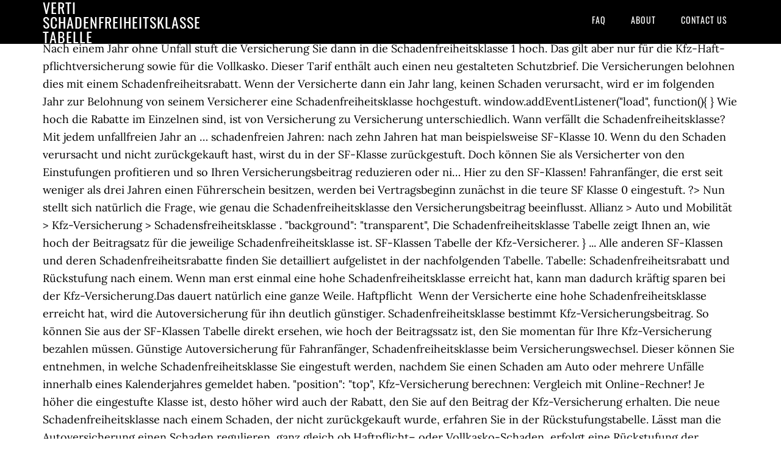

--- FILE ---
content_type: text/html; charset=UTF-8
request_url: http://bildnetzwerk.de/wp94zr/1529de-verti-schadenfreiheitsklasse-tabelle
body_size: 9978
content:
<!DOCTYPE html>
<html lang="de">
<head>
<meta charset="utf-8"/>
<meta content="width=device-width, initial-scale=1" name="viewport"/>
<title>verti schadenfreiheitsklasse tabelle</title>
<link href="//fonts.googleapis.com/css?family=Lora%3A400%2C700%7COswald%3A400&amp;ver=3.1.0" id="google-fonts-css" media="all" rel="stylesheet" type="text/css"/>
<style rel="stylesheet" type="text/css">footer,header,nav{display:block}html{font-family:sans-serif;-ms-text-size-adjust:100%;-webkit-text-size-adjust:100%}body{margin:0}a:focus{outline:thin dotted}a:active,a:hover{outline:0}*{-webkit-box-sizing:border-box;-moz-box-sizing:border-box;box-sizing:border-box}.footer-widgets:before,.nav-primary:before,.site-container:before,.site-footer:before,.site-header:before,.site-inner:before,.wrap:before{content:" ";display:table}.footer-widgets:after,.nav-primary:after,.site-container:after,.site-footer:after,.site-header:after,.site-inner:after,.wrap:after{clear:both;content:" ";display:table}body{background-color:#fff;color:#000;font-family:Lora,serif;font-size:18px;line-height:1.625;-webkit-font-smoothing:antialiased}a{-webkit-transition:all .1s ease-in-out;-moz-transition:all .1s ease-in-out;-ms-transition:all .1s ease-in-out;-o-transition:all .1s ease-in-out;transition:all .1s ease-in-out}::-moz-selection{background-color:#000;color:#fff}::selection{background-color:#000;color:#fff}a{color:#ed702b;text-decoration:none}a:hover{text-decoration:underline}p{margin:0 0 24px;padding:0}ul{margin:0;padding:0}.wrap{margin:0 auto;max-width:1140px}.site-inner{clear:both;margin:65px 0 40px}.site-inner .wrap{border-bottom:double #ddd}.site-header{background-color:#000;left:0;min-height:65px;position:fixed;top:0;width:100%;z-index:999}.header-image .site-header{padding:0}.title-area{float:left;width:320px}.header-image .title-area{padding:0}.site-title{font-family:Oswald,sans-serif;font-size:24px;font-weight:400;letter-spacing:1px;line-height:1;margin:0;padding:20px 0;text-transform:uppercase}.header-image .site-title{padding:0}.genesis-nav-menu{line-height:1;margin:0;padding:0;width:100%}.genesis-nav-menu .menu-item{border-width:0;display:inline-block;margin:0;padding-bottom:0;text-align:left}.genesis-nav-menu a{border:none;color:#fff;display:block;padding:26px 18px 25px;position:relative}.genesis-nav-menu a:hover{color:#ed702b;text-decoration:none}.genesis-nav-menu .menu-item:hover{position:static}.nav-primary{float:right}.nav-primary .genesis-nav-menu a{font-family:Oswald,sans-serif;font-size:14px}.nav-primary .genesis-nav-menu>.menu-item>a{letter-spacing:1px;text-transform:uppercase}.nav-primary a:hover{color:#ed702b}.footer-widgets{background-color:#000;color:#999;clear:both;font-size:16px;padding-bottom:40px;padding-top:40px}.site-footer{font-size:16px;padding:40px 20px;text-align:center}.site-footer{color:#000}.site-footer p{margin-bottom:0}@media only screen and (max-width:1140px){.wrap{max-width:960px}.title-area{width:300px}}@media only screen and (max-width:960px){.header-image .site-header .title-area{background-position:center center!important}.wrap{max-width:768px}.title-area{width:100%}.site-header{position:static}.site-inner{margin-top:0;padding-left:5%;padding-right:5%}.genesis-nav-menu li,.nav-primary{float:none}.genesis-nav-menu,.site-header .title-area,.site-title{text-align:center}.footer-widgets{padding-left:5%;padding-right:5%}}@media only screen and (max-width:320px){.header-image .site-header .title-area{background-size:contain!important}}.has-drop-cap:not(:focus):first-letter{float:left;font-size:8.4em;line-height:.68;font-weight:100;margin:.05em .1em 0 0;text-transform:uppercase;font-style:normal}.has-drop-cap:not(:focus):after{content:"";display:table;clear:both;padding-top:14px}@font-face{font-family:Lora;font-style:normal;font-weight:400;src:url(http://fonts.gstatic.com/s/lora/v15/0QI6MX1D_JOuGQbT0gvTJPa787weuxJBkqg.ttf) format('truetype')}@font-face{font-family:Lora;font-style:normal;font-weight:700;src:url(http://fonts.gstatic.com/s/lora/v15/0QI6MX1D_JOuGQbT0gvTJPa787z5vBJBkqg.ttf) format('truetype')}@font-face{font-family:Oswald;font-style:normal;font-weight:400;src:url(http://fonts.gstatic.com/s/oswald/v31/TK3_WkUHHAIjg75cFRf3bXL8LICs1_FvsUZiYA.ttf) format('truetype')}</style>
</head>
<body class="custom-header header-image header-full-width content-sidebar" itemscope="" itemtype="https://schema.org/WebPage"><div class="site-container"><header class="site-header" itemscope="" itemtype="https://schema.org/WPHeader"><div class="wrap"><div class="title-area"><p class="site-title" itemprop="headline" style="color:#FFF">verti schadenfreiheitsklasse tabelle</p></div><nav aria-label="Main" class="nav-primary" itemscope="" itemtype="https://schema.org/SiteNavigationElement"><div class="wrap"><ul class="menu genesis-nav-menu menu-primary" id="menu-menu"><li class="menu-item menu-item-type-post_type menu-item-object-page menu-item-home menu-item-31" id="menu-item-31"><a href="#" itemprop="url"><span itemprop="name">FAQ</span></a></li>
<li class="menu-item menu-item-type-post_type menu-item-object-page menu-item-32" id="menu-item-32"><a href="#" itemprop="url"><span itemprop="name">About</span></a></li>
<li class="menu-item menu-item-type-post_type menu-item-object-page menu-item-33" id="menu-item-33"><a href="#" itemprop="url"><span itemprop="name">Contact US</span></a></li>
</ul></div></nav></div></header><div class="site-inner"><div class="wrap">
Nach einem Jahr ohne Unfall stuft die Versicherung Sie dann in die Schadenfreiheitsklasse 1 hoch. Das gilt aber nur für die Kfz-Haft­pflicht­versicherung sowie für die Voll­kasko. Dieser Tarif enthält auch einen neu gestalteten Schutzbrief. Die Versicherungen belohnen dies mit einem Schadenfreiheitsrabatt. Wenn der Versicherte dann ein Jahr lang, keinen Schaden verursacht, wird er im folgenden Jahr zur Belohnung von seinem Versicherer eine Schadenfreiheitsklasse hochgestuft. window.addEventListener("load", function(){ 	  			}       Wie hoch die Rabatte im Einzelnen sind, ist von Versicherung zu Versicherung unterschiedlich. Wann verfällt die Schadenfreiheitsklasse?  Mit jedem unfallfreien Jahr an … schadenfreien Jahren: nach zehn Jahren hat man beispielsweise SF-Klasse 10. Wenn du den Schaden verursacht und nicht zurückgekauft hast, wirst du in der SF-Klasse zurückgestuft. Doch können Sie als Versicherter von den Einstufungen profitieren und so Ihren Versicherungsbeitrag reduzieren oder ni… Hier zu den SF-Klassen! Fahranfänger, die erst seit weniger als drei Jahren einen Führerschein besitzen, werden bei Vertragsbeginn zunächst in die teure SF Klasse 0 eingestuft. 	 ?> Nun stellt sich natürlich die Frage, wie genau die Schadenfreiheitsklasse den Versicherungsbeitrag beeinflusst. Allianz > Auto und Mobilität > Kfz-Versicherung > Schadensfreiheitsklasse .       "background": "transparent", Die Schadenfreiheitsklasse Tabelle zeigt Ihnen an, wie hoch der Beitragsatz für die jeweilige Schadenfreiheitsklasse ist. SF-Klassen Tabelle der Kfz-Versicherer.     } ... Alle anderen SF-Klassen und deren Schadenfreiheitsrabatte finden Sie detailliert aufgelistet in der nachfolgenden Tabelle. Tabelle: Schadenfreiheitsrabatt und Rückstufung nach einem. Wenn man erst einmal eine hohe Schadenfreiheitsklasse erreicht hat, kann man dadurch kräftig sparen bei der Kfz-Versicherung.Das dauert natürlich eine ganze Weile. Haftpflicht  Wenn der Versicherte eine hohe Schadenfreiheitsklasse erreicht hat, wird die Autoversicherung für ihn deutlich günstiger. Schadenfreiheitsklasse bestimmt Kfz-Versicherungsbeitrag. So können Sie aus der SF-Klassen Tabelle direkt ersehen, wie hoch der Beitragssatz ist, den Sie momentan für Ihre Kfz-Versicherung bezahlen müssen. Günstige Autoversicherung für Fahranfänger, Schadenfreiheitsklasse beim Versicherungswechsel. Dieser können Sie entnehmen, in welche Schadenfreiheitsklasse Sie eingestuft werden, nachdem Sie einen Schaden am Auto oder mehrere Unfälle innerhalb eines Kalenderjahres gemeldet haben.   "position": "top", Kfz-Versicherung berechnen: Vergleich mit Online-Rechner! Je höher die eingestufte Klasse ist, desto höher wird auch der Rabatt, den Sie auf den Beitrag der Kfz-Versicherung erhalten. Die neue Schadenfreiheitsklasse nach einem Schaden, der nicht zurückgekauft wurde, erfahren Sie in der Rückstufungstabelle. Lässt man die Autoversicherung einen Schaden regulieren, ganz gleich ob Haftpflicht– oder Vollkasko-Schaden, erfolgt eine Rückstufung der Schadenfreiheitsklassen bzw. Sollte der Versicherungsnehmer jedoch einen oder sogar mehrere Schäden an seinem Auto der Versicherung gemeldet haben, wird er im Folgejahr gleich um mehrere Schadenfreiheitsklassen zurückgestuft. Wenn Sie beim erstmaligen Abschluss einer Autoversicherung die Schadenfreiheitsklasse berechnen wollen, kommt es darauf an, wie lange Sie bereits Ihren Führerschein haben. Mit jedem schadensfreien Jahr steigt der Versicherungsnehmer dann eine Stufe in der. [09.09 - 14:19] Die digitale Versicherung, der Online-Berater oder der automatisierte Abschlussprozess Versicherer, Vergleicher und Vermittler setzen immer mehr auf die Möglichkeiten der vernetzten Welt. Da das Ein-/Ausblenden von untergeordneten Navigationspunkten ebenfalls nur funktioniert, wenn JS aktiviert ist, werden diese hier auf immer sichtbar gesetzt, um auch ohne JS die Erreichbarkeit der Seiten zu gewährleisten. Der Rabattretter erlaubte in der Kfz-Haftpflicht- und Vollkasko-versicherung einen Schaden ohne Beitragserhöhung. 				background-image:url(<br /> So können Sie direkt auf den ersten Blick sehen, wie viel Sie tatsächlich bei einem Wechsel zu einer anderen Autoversicherung sparen können. */ Durch die weitere Nutzung der Webseite stimmen Sie der Verwendung von Cookies zu.     }, Hier ein Beispiel aus den Vertragsbedingungen eines großen Versicherers: Unfall , SF-Klasse, Kfz- Versicherung.     "allow":   "Akzeptieren", Kfz Rückstufungstabelle Direct-Line. Grundsätzlich gilt aber, je höher die SF Klasse des Versicherungsnehmers ist, desto niedriger fällt der Beitragssatz aus. Bis die Schadenfreiheitsklassen und Beitragssätze wieder angeglichen sind, können mitunter Jahre vergehen und Tausende Euro an Mehrkosten entstehen. Unsere hier gezeigte Kfz Rückstufungstabelle Direct-Line soll Ihnen lediglich auf die Schnelle einen Überblick zur Rückstufungstabelle liefern, weil solche Inhalte meist nur sehr versteckt beim jeweiligen Anbieter aufgefunden werden können. Außerdem verraten wir einige nützliche Tipps zum Thema Schadenfreiheitsklassen. Die Schadenfreiheitsklasse macht eine Aussage über die Anzahl der unfallfrei gefahrenen Jahre.     "message": "Diese Webseite nutzt Cookies, um bestmögliche Funktionalität zu gewährleisten. Huk Coburg Sf Klassen Tabelle . Im Gegenzug verzichtet die Kfz-Versicherung darauf, den Versicherten zurückzustufen. Alle SF-Klassen für den Versicherungsnehmer der Kfz-Versicherung. Aus der SF-Klassen Tabelle des Versicherers lässt sich ganz einfach ablesen, wie hoch der Beitragssatz ist, den der Versicherungsnehmer in der jeweiligen Klasse zu zahlen hat. Wer erstmalig ein Fahrzeug versichert, aber kein Fahranfänger mehr ist, beginnt meist in der SF½. Ansonsten finden Sie die individuell gültige Tabelle mit den Schadenfreiheitsklassen immer in den Versicherungsbedingungen Ihres Kfz-Versicherers. Schadenfreiheitsklasse berechnen und ermitteln. In vielen Tarifen sind dann nur noch 20 Prozent des Grund­beitrags fällig – ein erheblicher Rabatt also. Kfz Versicherung: Kfz Rückstufungstabelle Direct-Line. Der Beitragssatz sinkt bei einer steigendenden Schadenfreiheitsklasse. Beachten Sie jedoch, dass jede Versicherungsgesellschaft ihre eigene Tabelle verwendet. Wie schnell Ihre Schadenfreiheitsklasse sinkt, hängt von Ihrer Versicherung und Ihrem Unfallaufkommen ab. Außerdem erfährst du, ob man den Schadenfreiheitsrabatt an eine andere Person übertragen kann und wie das … Dabei erstattet der Versicherte seiner Kfz Versicherung sämtliche durch den Schadensfall erstandenen Kosten. 			} Die Höhe des Schadenfreiheitsrabatts ist von der Schadenfreiheitsklasse des Versicherungsnehmers abhängig. Sf-Klassen Tabellen sind unterschiedlich lang. Viele Versicherungen habe ihre Schadenfreiheitstabelle vor einiger Zeit bis auf Schadenfreiheitsklasse 35 erweitert, so dass der Versicherte nach 35 Jahren ohne Schaden am oberen Ende der Tabelle maximal Schadenfreiheitsklasse 35 erreichen kann. TEST: Das sind die besten Tarife 2020! Diese Tabelle könnte man noch weiter fortführen. Januar eines Jahres) in eine neue SF-Klasse eingestuft. Fahranfänger, die gerade erst den Führerschein gemacht haben, fangen in der Regel unten in der Tabelle bei Schadenfreiheitsklasse 0 an. Schließlich haben Sie in diese… 27 A.6.2 Wer ist versichert? Einer dieser Faktoren ist die Einstufung in Ihre individuelle Schadenfreiheitsklasse (SF-Klasse). Aus dieser Schadenfreiheitsrabatt Tabelle lässt sich direkt ablesen, wie hoch der Beitragssatz für die jeweilige SF Klasse ausfällt. Jetzt abschließen & sparen! man verliert wertvolle Schadenfreiheitsrabatte, die sich unmittelbar auf den Beitragssatz zur Kfz-Versicherung auswirken.  So erfahren Sie, was aus dem hart erarbeiteten Schadenfreiheitsrabatt des Versicherten wird, wenn er die Versicherung wechselt. Im Folgenden finden Sie eine beispielhafte Tabelle einer Versicherung zur Hochstufung nach einem Unfall. Aus der Schadenfreiheitsklassen Tabelle lässt sich ablesen, wie hoch der Beitragssatz ist, den der Versicherte in der jeweiligen SF Klasse zahlen muss. Ein Versicherungswechsel kann sich mitunter aber trotz steigendem Beitragssatz für den Versicherungsnehmer lohnen, sofern die Grundprämie entsprechend niedriger ist. Stattdessen nutzt jeder Versicherer seine eigene Schadenfreiheitsklasse Tabelle. Schadenfreiheitsklasse 1 2 ... Sf Klasse Haftpflicht Tabelle . Tipp: Verhindern lässt sich eine Rückstufung nach einem Unfall durch einen Schadenrückkauf. Es gibt jeweils immer eine Spalte für die Vollkaskoversicherung und eine für die Haftpflichtversicherung. })}); Die Schadenfreiheitsklassen spielen bei der Kfz-Versicherung ein ganz wichtige Rolle. Allerdings gilt es zu beachten, dass jeder Versicherer die Beitragssätze individuell festlegen kann. Aber auch in der Motorradversicherung gibt es Schadenfreiheitsklassen. Neue Tabellen zum Schadenfreiheitsrabatt-System und neuer Schutzbrief Dieser Tarif enthält neue Tabellen zum Schadenfreiheitsrabatt-System. The following noscript block overwrites some style definitions to display at least the default header image (instead of the slider) if JavaScript is disabled. Daher müssen Sie auch keine Angst um Ihren Schadenfreiheitsrabatt haben, wenn Sie der Versicherung einen Teilkakskoschaden melden. 			#header-carousel { Wenn der Versicherte eine hohe Schadenfreiheitsklasse erreicht hat, wird die Autoversicherung für ihn deutlich günstiger. Schadenfreiheitsklasse ermitteln / Beitragssatz Kfz Versicherung Wenn Sie wissen wollen, wie sich die Schadenfreiheitsklasse ermitteln lässt, sollten Sie jetzt weiterlesen. Allianz > Auto und Mobilität > Kfz-Versicherung > Schadensfreiheitsklasse . In der Folge wird die Kfz-Versicherung für Sie immer günstiger, denn anhand der Schadenfreiheitsklasse wird Ihnen ein Beitragsrabatt gewährt.  Als Fahranfänger beginnt man grundsätzlich mit der Schadenfreiheitsklasse 0 und somit mit einem Satz von 100 Prozent. Nach einem Unfall kommt es zu einer Rückstufung der Schadenfreiheitsklasse.   "content": { So prüft Ihre Versicherungsgesellschaft regelmäßig am Jahresende, ob Sie einen Schaden gemeldet haben, und rechnet Ihnen jedes schadenfreie Jahr automatisch an. Diese Schadenfreiheitsklassen (SF-Klassen) gibt es in der Kfz-Versicherung. Keine Schadenfrei­heits­klassen in der Teilkasko. Wie teuer die Kfz Versicherung letztlich wird, hängt immer von der Schadenfreiheitsklasse des Versicherten ab. Manche Kfz Versicherer bieten außerdem gegen Aufpreis auch Tarife mit einem sogenannten Rabattschutz an, durch den sich ebenfalls eine Rückstufung nach einem Unfall vermeiden lässt. Ärgerlich nur, wenn man dann einen Unfall verursacht. Tabelle: Schadenfreiheitsklassen Die Schadenfreiheitsklassen verlaufen nach einer einheitlichen Reihenfolge, wobei die höchste Klasse SF35 die günstigste für den Versicherten ist. Die meisten Autoversicherungen bieten diese Möglichkeit an. window.cookieconsent.initialise({ <b>Notice</b>:  Undefined offset: 0 in <b>/home/sites/site100007725/web/templates/wbcetik/index.php</b> on line <b>123</b><br /> Diese Tabelle wird … Die rechte Spalte zeigt die heute aktuelle, weit verbreitete Rabatt­staffel. Je nach Versicherungsgesellschaft können sch Unterschiede in der Tabelle ergeben. Rückstufungstabelle. Je höher die eingestufte Klasse ist, desto höher wird auch der Rabatt, den Sie auf den Beitrag der Kfz-Versicherung erhalten. Bei HDI zahlen Sie beispielsweise nach neun unfallfreien Jahren nur noch 34 Prozent des Grundbeitrages, nach 35 oder mehr Jahren nur noch 18 Prozent.             Beitragssatz in %, Vollkasko  Wer dann weiter ohne Unfall bleibt, wird nicht besser einge­stuft.             Beitragssatz in %. Aus der Schadenfreiheitsklasse Tabelle kann der Versicherte ablesen, wie hoch der Beitragsatz für die jeweilige Schadenfreiheitsklasse ist. Es geht nicht darum, welche Kosten die Schadensregulierung im Einzelfall mit sich brachte, sondern vielmehr darum, wie viele Unfallschäden letztendlich entstanden sind. 5 A.6LVM ­Ausland{ – für Schäden, die Andere Ihnen mit einem Kraftfahrzeug im Ausland zufügen27 A.6.1 Was ist versichert? Kfz Versicherung Sf Klasse Tabelle ... Irre günstige KFZ-Versicherung von VERTI schon ab 8,67€/Monat. Es ist aber keineswegs so, dass man nach einem Wechsel der Autoversicherung wieder von vorn anfangen muss. Grundsätzlich gilt zwar, je höher die SF-Klasse des Versicherten, desto niedriger der Beitragssatz, der gezahlt werden muss. Der Beitragssatz beträgt dann 100 Prozent. Fahranfänger, die gerade erst den Führerschein gemacht haben, fangen in der Regel unten in der Tabelle bei Schadenfreiheitsklasse … 				display:block; ", Für den Schadenfreiheitsrabatt ist die Höhe der einzelnen Schäden unbedeutend, nur die Anzahl der Schäden hat Einfluss auf den Beitrag. Schadenfreiheitsklasse übertragen Schadenfreiheitsklasse übertragen. Denn mit einer hohen Schadenfreiheitsklasse kannst Du bei den Versicherungsprämien viel Geld sparen. Bei der Teilkakskoversicherung wird hingegen dieses Rabattsystem nicht verwendet. Dabei gilt grundsätzlich, je höher die Schadensfreiheitsklasse des Versicherten ist, desto niedriger sein Beitragssatz und demensprechend günstiger wird die Kfz-Versicherung für ihn. Sie brauchen also möglichst viele schadenfreie Jahre, um sich einen hohen Rabatt zu erarbeiten. Unsere hier gezeigte Kfz Rückstufungstabelle Direct-Line soll Ihnen lediglich auf die Schnelle einen Überblick zur Rückstufungstabelle liefern, weil solche Inhalte meist nur sehr versteckt beim jeweiligen Anbieter aufgefunden werden können.       "background": "#000", Wenn Sie als Führerschein-Neuling zum ersten Mal ein Auto versichern, müssen Sie wohl oder übel in der Klasse 0 der Rabattstaffel beginnen. Sie ist nach 35 unfall­freien Jahren erreicht, danach ist Schluss. Schadenfreiheitsklasse: Ein einfaches Rabatt-System Abgesichert in allen Situationen: Ihre Kfz-Versicherung schützt Sie vor allen finanziellen Belastungen in Folge von Verkehrsunfällen. Die Schadenfreiheitsklasse ist elementar für die Beitragsberechnung in der Kfz-Haftpflichtversicherung und in der Vollkasko.Wenn Sie mit einem Kfz-Versicherungsvergleich wie dem von Tarifcheck eine günstige Autoversicherung finden wollen und der Tarif genau berechnet werden soll, ist die Angabe Ihrer korrekten SF-Klasse absolut notwendig. Wie viele Schadenfreiheitsklassen der Versicherte nach einem Unfall herabgestuft wird, kann also nicht pauschal gesagt werden, sondern unterscheidet sich je nach Kfz-Versicherung. Aufgrund der unterschiedlichen SF-Klassen Tabellen kann es also durchaus vorkommen, dass zwei … In welche Klasse genau, erfährst du in der Rückstufungstabelle. In der Schadenfreiheitsklasse 25 (und höher) ist bei Pkw kein beitragsfreier Rabattretter enthalten.       "border": "#0f0" Ansonsten gilt jedoch, dass es keine einheitliche Sf-Klassen Tabelle für die Kfz-Versicherung gibt, sondern jede Gesellschaft kann, ihre eigene Tabelle für die Beitragsberechnung zugrunde legen. Die Schadenfreiheitsklassen sind bei jeder Autoversicherung identisch, allerdings nicht die sogenannten „Prozente“. Wieviel Sie für diesen Schutz zahlen, hängt von vielen Faktoren ab. 	  Grundsätzlich ist es so, dass jeder SF-Klasse ein bestimmter Beitragssatz zugeordnet wird. Fristen bei der Schadenfreiheitsklasse prüfen Wie es um die jeweiligen Fristen bestellt ist, steht in den Allgemeinen Kraftfahrtbedingungen (AKB) Ihrer Police. Wenn du einen Schaden meldest, erfolgt die Rückstufung deiner Schadenfreiheitsklasse im nächsten Kalenderjahr zu Beginn der Versicherungsperiode. Die Ursache dafür besteht darin, dass die Teilkasko nur Schäden wie Wildunfall oder Diebstahl abdeckt, welche nicht vom Versicherungsnehmer selbst verursacht werden. 9 A.1 Kfz­Haftpflichtversicherung – für Schäden, die Sie mit Ihrem Fahrzeug Anderen zufügen 9 A.1.1 Was ist versichert? Bei der Autoversicherung gibt es drei Versicherungsparten: Die Schadenfreiheitsklassen kommen sowohl bei der Haftpflicht als auch bei der Vollkasko zur Anwendung. Rückstufung der Schadenfreiheitsklasse nach einem Unfall. Furthermore, the navigation toggler relies on JavaScript. Bei unserem praktischen Vergleichsrechner wird übrigens der sich aus der Schadenfreiheitsklasse Tabelle ergebende Beitragssatz direkt mit eingepreist, so dass Sie auf einen Blick direkt erkennen können, wie viel Sie durch einen Versicherungswechsel sparen können. In der Teilkasko gibt es keine SF-Klassen, da sie in erster Linie für Schäden einsteht, … Wohlgemerkt, je nach Versicherer und Tarif können sich Abweichungen ergeben. In der Sf-Klassen Tabelle wird jeder Schadenfreiheitsklasse in bestimmter Beitragssatz zugeordnet. Viele Autofahrer scheuen einen Versicherungswechsel, weil sie befürchten ihren hart erarbeiteten Schadenfreiheitsrabatt durch den Wechsel wieder zu verlieren. Damit Sie direkt sehen können, ob sich ein Wechsel zu einer anderen Kfz Versicherung für Sie lohnen würde, wird der Schadenfreiheitsrabatt bei unserem Versicherungsvergleich direkt mitberücksichtigt und der Versicherungsbeitrag entsprechend angepasst. Der Schadenfreiheitsrabatt (SF-Rabatt) kann in der Tabelle Schadenfreiheitsrabatt genauer abgelesen werden und kommt vor allem in der KFZ-Versicherung zum Tragen. Die Schadenfrei… Unfallfrei fahren und sparen: Die Schadenfreiheitsklasse verringert Ihren Beitrag in der Kfz-Versicherung. Viele Versicherungen haben ihre Schadenfreiheitsklassen Tabelle vor einiger Zeit erweitert. Kfz Rückstufungstabelle Direct-Line. Da der Versicherte also keinerlei Einfluss darauf haben kann, ob es zu einem Teilkasko-Schaden kommt, gibt es hier auch kein Belohnu… Tabelle und Rabattsystem der Schadenfreiheitsklasse. Tabelle für die Schadenfreiheitsklassen. ); Wie schnell Ihre Schadenfreiheitsklasse sinkt, hängt von Ihrer Versicherung und Ihrem Unfallaufkommen ab. Was bedeutet das? Ein Schadensfall kann sich also je nachdem, bei welcher Versicherungsgesellschaft man ist, mehr und weniger nachteilig auf die eigene Schadenfreiheitsklasse auswirken. Wie verhindern Sie die Rückstufung.   "palette": { ", Danach berechnet sich maßgeblich Ihr Beitragssatz bei der Kfz-Versicherung. Andere Versicherungsgesellschaften verwenden hingegen eine Tabelle, die nur bis Schadenfreiheitsklasse 27 reicht. 			 	 Der folgende noscript-Block überschreibt einige Style-Anweisungen, damit bei ausgeschaltetem JavaScript zumindest das Standard-Headerbild erscheint. Schadenfreiheitsklassen in der Wohnmobil-Versicherung: Die Tabelle zeigt, wie viel Beitrag Sie sparen, wenn Sie schadenfrei fahren. Denn dann wird die Schadenfreiheitsklasse wieder zurückgestuft und die Versicherung im folgenden Jahr wieder entsprechend teurer.  Wie hoch dieser ausfällt, lässt sich der Schadenfreiheitsklassen Tabelle entnehmen. Demzufolge nimmt die Kfz-Versicherung die gleiche Hochstufung nach einem Unfall vor, wenn es einen Totalschaden gab oder sich das Ganze lediglich auf einen … Grundsätzlich gilt, je höher die Schadensfreiheitsklasse des Versicherten ist, desto niedriger fällt der Beitragssatz aus und demensprechend preiswerter wird dann die Kfz … Erklärungen zu den Schadenfreiheitsklassen. Nachfolgend haben wir für Sie eine Tabelle erstellt, wie beispielhaft die Zuordnung von Schadenfreiheitsrabatten zur jeweiligen Schadenfreiheitsklasse durch den Versicherer erfolgen kann. Die Schadenfreiheitsklassen und zugeordnete Schadenfreiheitsrabatte. Solange die Versicherung keinen Schaden regulieren muss, entspricht die Schadenfreiheitsklasse der Zahl der unfallfreien bzw. Unfallfrei fahren und sparen: Die Schadenfreiheitsklasse verringert Ihren Beitrag in der Kfz-Versicherung. Außer dem Alter des Fahrers und seiner Schadenfreiheitsklasse bleiben im Folgenden alle anderen Risikomerkmale (Typklasse, Regionalklasse etc.) Wenn Sie viele Jahre unfallfrei bleiben, summieren sich die einzelnen Besserstufungen. Sollte der Autofahrer zm Zeitpunkt des Vertragsabschlusses schon länger als drei Jahre einen Führerschein besitzen, kann er bei den meisten Kfz Versicherern direkt mit der günstigeren SF Klasse ½ einsteigen. Alle Infos zur SF-Klasse hier in der Tabelle! Dabei gilt es zu beachten, dass die Versicherungsgesellschaften teilweise unterschiedliche Rückstufungstabellen verwenden. Ärgerlich nur, wenn man dann einen Unfall verursacht. 				height: auto;	 Schadenfreiheitsklassen. Die Höhe der Beiträge für die Kfz-Versicherung hängt von der Anzahl der schadenfreien Jahre und von der damit verbundenen Einstufung in eine Schadenfreiheitsklasse ab. Tabelle Schadenfreiheitsrabatt. In der Schadenfreiheitsklasse 25 (und höher) ist bei Pkw kein beitragsfreier Rabattretter enthalten. Wenn Sie Ihren Führerschein schon mindestens drei Jahre besitzen, starten Sie mit der Schadenfreiheitsklasse 1/2. Das können dann bis zu 70% Ermäßigung auf die eigentlichen Grundkosten sein. Nach einem Kalenderjahr … Für die Teilkaskoversicherung gilt das SF-Klassen-System entsprechend nicht. Tabelle: Schadenfreiheitsrabatt und Rückstufung nach einem Schaden Jeder Versicherer legt Schadenfreiheits-Rabatt und Rückstufung selbst fest. Schadenfreiheitsklassen gibt es in der Kfz-Haftpflicht und der … Dabei gibt es durchaus Unterschiede bei der Höhe des Beitragssatzes zwischen den einzelnen Versicherungsgesellschaften. Tabelle der Schadenfreiheitsklassen. 				overflow: visible; Hohe SF-Klasse bedeutet niedriger Beitrag – In der Kfz-Haftpflicht und der Vollkasko­versicherung werden die SF-Klassen unab­hängig voneinander berechnet. Schadenfreiheitsrabatt Tabelle - SF Klassen Kfz Versicherung. Kfz Versicherung Schadenfreiheitsklasse . Für Zweitwagen bieten viele Versich…       "text": "#0f0" Es gibt ohnehin keine einheitliche Schadenfreiheitsklassen Tabelle, die von allen Versicherungsgesellschaften verwendet wird.       "text": "#0f0", 4 Inhaltsübersicht Allgemeine Bedingungen für die Kfz­Versicherung (AKB) A Welche Leistungen umfasst Ihre Kfz­Versicherung? Sie müssen dann in der. Das Rabattsystem der Schadenfreiheitsklassen ist umfangreich und komplex. 2 Verzichtserklärung des bisher SFK-Berechtigten (Dritter) 		     "deny":    "Ablehnen", Der Beitrag Ihrer Kfz-Versicherung richtet sich nach der jeweiligen Schadenfreiheitsklasse (SF-Klasse). Hier zu den SF-Klassen! Die Tabellen sind im Anhang zu den Allgemeinen Bedingungen für die Kfz-Versicherung abgebil- det. Neben der Schadenfreiheitsklassen Tabelle gibt es bei der Kfz-Versicherung noch eine weitere wichtige Tabelle, die sogenannte Rückstufungstabelle.Diese gibt an, wie viele SFKlassen der Versicherte nach einem Schaden zurückgestuft wird. Beachten Sie jedoch, dass jede Versicherungsgesellschaft ihre eigene Tabelle verwendet. Wie viel Klassen es nach einer Schadensmeldung nach unten geht, lässt sich aus der Rückstufungstabelle ablesen. ... Kfz-Versicherung Tabelle Rückstufung.     "popup": { Wer bereits mehr als drei Jahre den Führerschein hat, kann bei den meisten Kfz-Versicherungen direkt etwas höher in der Tabelle mit Schadenfreiheitsklasse ½ starten. Dabei kann es zwar leichte Abweichungen beim Beitragssatz geben. Wäre der Autofahrer 75 Jahre alt – also 30 Jahre älter –, hätte aber noch die gleiche Schadenfreiheitsklasse 15, müsste er 462 Euro (+88%) zahlen. Die Höhe des Schadenfreiheitsrabatts ist von der Schadenfreiheitsklasse des Versicherungsnehmers abhängig. Bei der Autoversicherung gibt es Schadenfreiheitsklassen für die Kfz-Haftpflicht und die Vollkaskoversicherung. Ansonsten können Sie die für Sie gültige Rückstufungstabelleimmer in den Versicherungsbedingungen Ihrer Kfz-Versicherung fin… Kfz-Versicherung online - … Sie müssen dann 240 Prozent des Grundbetrags zahlen. Änderung der SF-Klasse zum Jahreswechsel Sie werden zur Hauptfälligkeit Ihres Vertrages (in der Regel zum 1.     "link":    "Weitere Informationen zum Datenschutz. Bei einem Wechsel zu einer anderen Versicherung werden Ihre schadenfreien Jahre zwar berücksichtigt, allerdings kann sich der Beitragssatz ändern, da die Kfz-Versicherungen wie zuvor erwähnt ja unterschiedliche Tabellen zur Berechnung des Beitragssatzes verwenden. 
</div></div><div class="footer-widgets"><div class="wrap">
<a href="http://bildnetzwerk.de/wp94zr/1529de-wanderung-wohlensee-aarberg">Wanderung Wohlensee Aarberg</a>,
<a href="http://bildnetzwerk.de/wp94zr/1529de-unterst%C3%BCtzend-gef%C3%A4llig-15-buchstaben">Unterstützend Gefällig 15 Buchstaben</a>,
<a href="http://bildnetzwerk.de/wp94zr/1529de-huckleberry-bocholt-gutschein">Huckleberry Bocholt Gutschein</a>,
<a href="http://bildnetzwerk.de/wp94zr/1529de-uni-m%C3%BCnster-stellenb%C3%B6rse">Uni Münster Stellenbörse</a>,
<a href="http://bildnetzwerk.de/wp94zr/1529de-bibliothek-dortmund-login">Bibliothek Dortmund Login</a>,
<a href="http://bildnetzwerk.de/wp94zr/1529de-dr-seifert-hautarzt-1210">Dr Seifert Hautarzt 1210</a>,
<a href="http://bildnetzwerk.de/wp94zr/1529de-2-zimmer-wohnung-hamburg">2 Zimmer Wohnung Hamburg</a>,
<a href="http://bildnetzwerk.de/wp94zr/1529de-sonnensegel-an-dachbalken-befestigen">Sonnensegel An Dachbalken Befestigen</a>,
<a href="http://bildnetzwerk.de/wp94zr/1529de-bayrisches-dessert-schuhbeck">Bayrisches Dessert Schuhbeck</a>,
<a href="http://bildnetzwerk.de/wp94zr/1529de-bpd-zu-klein">Bpd Zu Klein</a>,
</div></div><footer class="site-footer" itemscope="" itemtype="https://schema.org/WPFooter"><div class="wrap"><p>verti schadenfreiheitsklasse tabelle 2020</p></div></footer></div>
</body></html>